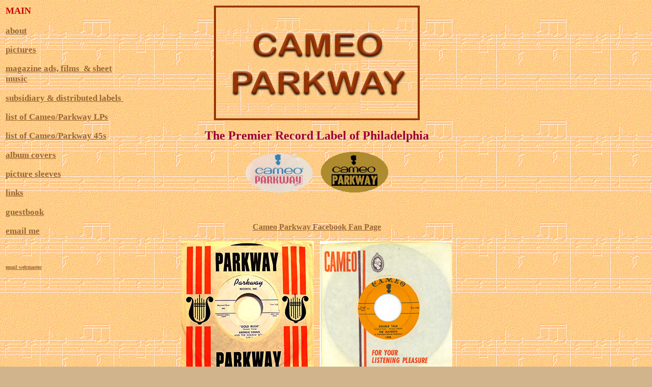

--- FILE ---
content_type: text/html
request_url: https://vinylphilly.squarepins.org/
body_size: 3611
content:
<html xmlns:v="urn:schemas-microsoft-com:vml" xmlns:o="urn:schemas-microsoft-com:office:office">

<head>

<title>Cameo/Parkway</title>
<link rel="stylesheet" type="text/css" href="vinylphilly.css" />
<style type="text/css">
.style1 {
	text-align: center;
}
.style2 {
	font-size: x-large;
	font-family: "Segoe Print";
}
.style3 {
	border-width: 0px;
}
.style4 {
	font-size: medium;
	font-weight: bold;
}
.style5 {
	font-size: small;
}
</style>
<link rel="icon" type="image/ico" href="cpico.ico"/>
</head>

<body link="brown" vlink="brown">
<div id="fb-root"></div>
<script>(function(d, s, id) {
  var js, fjs = d.getElementsByTagName(s)[0];
  if (d.getElementById(id)) return;
  js = d.createElement(s); js.id = id;
  js.src = "//connect.facebook.net/en_US/all.js#xfbml=1";
  fjs.parentNode.insertBefore(js, fjs);
}(document, 'script', 'facebook-jssdk'));</script><table border="0" style="font-size: 13pt" width="982"><tr>
  <td width="241" valign="top">

<font color="#CC000" size="4"><p style="font-color: #CC0000; font-size: 14pt"><b>
MAIN</font></b></p>
<p><a href="about.htm">about</a>&nbsp; </p>
<p><a href="pictures.htm">pictures</a></p>
<p><a href="ads.html">magazine ads, films&nbsp; &amp; sheet music </a></p>
<p><a href="distributed.html">subsidiary &amp; distributed labels&nbsp; </a></p>
<p><a href="cameo-33.html">list of Cameo/Parkway LPs</a></p>
<p><a href="Cameo45complete.html">list of Cameo/Parkway 45s</a></p>
<p><a href="albums.html">album covers</a></p>
<p><a href="picsleeves.html">picture sleeves</a></p>
<p><a href="links.htm">links</a></p>

<p><a href="http://pub39.bravenet.com/guestbook/show.php?usernum=3318053839&amp;cpv=1">
guestbook</a></p>

<p><a href="mailto:judsons@optonline.net">email me</a></p>

<p align="center">&nbsp;</p>


<p align="left"><font size="1"><a href="mailto:adinajud@gmail.com">email 
webmaster</a></font> 
</p>


<p align="left">&nbsp;</p>
<div class="fb-like-box" data-href="https://www.facebook.com/pages/Cameo-Parkway-Fan-Page/106406212753244" data-width="230" data-show-faces="true" data-stream="true" data-header="true"></div>

<p align="left">&nbsp;</p>


</td><td width="731" class="style1">
<p align="center">
<img src="CP-main.png" width="404" height="225"></p>
<p align="center"><span class="style2">The Premier Record Label of Philadelphia
</span><br>
</p>
<div align="center">
  <center>
      <p><img border="0" src="logo.png" width="132" height="77">&nbsp;&nbsp;&nbsp;
      
      <img border="0" src="cameoparkway.gif" width="132" height="80">
            <br>
            </center>
</div>
<p align="center"><br>
</p>

<p align="center" class="style4"><strong>
<a href="https://www.facebook.com/CameoParkway">Cameo Parkway Facebook Fan Page</a></strong><br>
</p>



<p align="center"><img src="CP8.jpg" width="260" height="260">&nbsp;&nbsp;
<img border="0" src="CP5.jpg" width="260" height="260"><img border="0" src="CP4.jpg" width="260" height="260">
<img border="0" src="CP7.jpg" width="260" height="259"><img border="0" src="CP1.jpg" width="260" height="260">
<img border="0" src="CP2.jpg" width="260" height="260"><br>
</p>
<p align="center">
<img src="CP%20Story%20BigOnes%2011.jpg" width="273" height="23"><img src="CP%20Story%20BigOnes%2021.jpg" width="285" height="23"><br>
<img src="Harvest%20of%20Hits.jpg" width="560" height="219"></p>



<p align="center">
<img border="0" src="chubby_bobby.jpg" width="526" height="428"></p>



<p align="center">
<img border="0" src="BobbyChubby2.jpg" width="417" height="468"></p>
<p align="center">
<img src="Charlie%20Gracie%20&%20Applejacks.jpg" width="400" height="437"><br>
The Applejacks &amp; Charlie Gracie recording session</p>
<p align="center">
<img src="Dee%20Dee%2045.jpg" width="239" height="300"><br>
Dee Dee Sharp</p>



<p align="center">
<img border="0" src="BobbyChubby3.jpg" width="400" height="446"></p>



<p align="center">
<img border="0" src="chubbybobby.jpg" width="400" height="300"></p>
<p align="center">
<img src="Chubby%20Bobby%20332.jpg" width="420" height="517"></p>
<p align="center">
<img src="Charlie%20Gracie%20&%20Sam%20Gracie.jpg" width="360" height="407"><br>
<font style="font-size: 11pt">Courtesy Charlie Gracie Jr.</font></p>
<p align="center">
<img src="Bobby%20microphone.jpg" width="420" height="423"></p>
<p align="center">
<img src="Orlons%202.jpg" width="400" height="427"><br>
Orlons</p>
<p align="center">
<img src="Contract.jpg" width="400" height="432"><br>
Manager Frankie Day (<span class="st">Francesco Cocchi)</span>, <br>
Bernie Lowe &amp; 
Bobby Rydell<br>
</p>



<a href="g">
<img src="Bernie%20Lowe%20Bobby%20Rydell.jpg" width="400" height="543" class="style3"></a><br>
Bobby Rydell &amp; Bernie Lowe<br>
<br>
<br>
<img src="O%20Marlena%20Davis.jpg" width="236" height="290">
<img src="O%20Shirley%20Brickley.jpg" width="236" height="290"><br>
<img src="O%20Steve%20Caldwell.jpg" width="238" height="290">
<img src="O%20Rosetta%20Hightower%201.jpg" width="242" height="290"><br>
Top: Marlena Davis, Shirley Brickley<br>
Bottom: Steve Caldwell, Rosetta Hightower<br>
The Orlons<br>
<p align="center">
<img border="0" src="Persians-78-rpm.gif" width="400" height="202"><br>
<br>
<img border="0" src="don-covay-78.gif" width="400" height="203"></p>



<p align="center">
<img border="0" src="Valrays-78-rpm.gif" width="400" height="201"><br>
Thanks to Mark Matlock for the images of the 78RPM records!<br>
&nbsp;<br>
<br>
<img src="Cameo%2033%20Sleeve%202.jpg" width="400" height="396"><br>
<br>
<img src="Cameo%2033%20Sleeve%207.jpg" width="400" height="391"><br>
<br>
<img src="Cameo%2033%20Sleeve%203.jpg" width="400" height="401"><br>
<br>
<img src="Cameo%2033%20Sleeve%204.jpg" width="400" height="382"><br>
<br>
<img src="Cameo%2033%20Sleeve%205.jpg" width="400" height="389"><br>
<br>
<img src="Cameo%2033%20Sleeve%208.jpg" width="400" height="396"><br>
<br>
<img src="Cameo%2033%20Sleeve%206.jpg" width="400" height="396"><br>
</p>


<p align="center">
<img border="0" src="Orlons55.jpg" width="360" height="400"><br>
Sandy Person, Shirley Brickley<br>
Rosetta Hightower, Steve Caldwell<br>
<span style="font-style=bold">
<font style="font-size: 16pt; font-weight: 700">
<a target="_blank" href="http://www.youtube.com/watch?v=bQr5NEFwV-U">Listen to 
Steve Caldwell (of The Orlons) on WCBS-FM</a></font></span><br>
(YouTube link)</p>


<p align="center">
<img border="0" src="CharlieGracie-66.jpg" width="300" height="315"><br>
Charlie Gracie</p>
<img src="Bobby%20telephone.jpg" width="420" height="334"><br>
<p align="center">
<img src="Chubby%20Wall.jpg" width="300" height="349"></p>
<p align="center">
<img src="Tony%20Hatch%20Frankie%20Day.jpg" width="500" height="292"><br>
Producer Tony Hatch, Bobby, Manager Frankie Day</p>
<p align="center">
<img src="Len%20Barry.jpg" width="300" height="300"><br>
Len Barry of the Dovells</p>


<p align="center">
<img border="0" src="BobbyCharlie11.jpg" width="300" height="363"><br>
<font class="style5">Courtesy Charlie Gracie Jr.</font></p>


<p align="center">
<img src="rydell12.jpg" width="300" height="367"></p>
<img src="Dee%20Dee%2046.jpg" width="420" height="421"><br>
Dee Dee Sharp<p align="center">
<img src="Dovells%204.jpg" width="300" height="306"><br>
The Dovells</p>


<p align="center">
<img border="0" src="Chubby55.jpg" width="294" height="400"></p>
<img src="Orlons%20stage.jpg" width="561" height="491"><br>
Orlons<p align="center">
<img src="Chubby%20&%20Charlie.jpg" width="560" height="402"><br>
Chubby Checker &amp; Charlie Gracie</p>
<p align="center">
<img src="Charlie%20Gracie%20&%20Bobby%20Ellis.jpg" width="420" height="360"><br>
Charlie Gracie &amp; Bobby (Jopson) Ellis<br>
</p>
<p align="center">
<img src="Bobby%20Ellis%20Gretschy!%202.jpg" width="300" height="375"><br>
Bobby Ellis &amp; Gretschy<br>
</p>
<p align="center">
<a href="Philly%201.jpg">
<img src="Philly%2011.jpg" width="560" height="420" class="style3"></a><br>
Charlie Gracie, Steve Caldwell of The Orlons, Bobby Rydell, <br>
Norman Burnett &amp; Al &#39;Caesar&#39; Berry of The Tymes<br>
</p>
<p align="center">
<img src="Norman%20Caesar.jpg" width="560" height="357"><br>
Norman Burnett &amp; Al &#39;Caesar&#39; Berry of The Tymes<br>
<br>
<img src="Dee%20Dee%20&%20Charlie.jpg" width="400" height="468"><br>
Dee Dee Sharp &amp; Charlie Gracie<br>
<br>
<img src="2016%20Dee%20Dee%20&%20Bobby.jpg" width="420" height="495"> <br>
Dee Dee Sharp &amp; Bobby Rydell&nbsp;&nbsp; <br>
Clef Club&nbsp; Philadelphia January 2016</p>
<p align="center">
<img src="Huff%20Sharp%20Rydell%20Gamble.jpg" width="560" height="404"><br>
Leon Huff, Dee Dee Sharp, Bobby Rydell, Kenny Gamble<br>
<span class="fbPhotosPhotoCaption" tabindex="0" aria-live="polite" data-ft="{&quot;tn&quot;:&quot;K&quot;}" id="fbPhotoSnowliftCaption">
<span class="hasCaption"><span class="text_exposed_show">Philadelphia RowHome 
Magazine Blue Sapphire Awards November 2018</span></span></span></p>
<p align="center">
<img src="Dovells%202.jpg" width="560" height="391"><br>
The Dovells</p>
<p align="center">
<img src="OrlonsFive.jpg" width="342" height="400"><br>
The Orlons<br>
Marlena Davis, Shirley Brickley, Rosetta Hightower<br>
Guitarist Roland Chambers, Steve Caldwell</p>
<p align="center">
<img src="Dee%20Dee%20pro%20shot.jpg" width="342" height="429"></p>
<p align="center">
<img src="TymesRow.jpg" width="300" height="442"><br>
The Tymes</p>
<p align="center">
<img src="Dovells%203.jpg" width="300" height="292"><br>
The Dovells</p>
<p align="center">
<img src="Dave%20Appel%20l&%20Applejacks.jpg" width="342" height="399"><br>
Dave Appell &amp; the Applejacks</p>
<p align="center">
<img src="Chubby%20Labelle.jpg" width="400" height="485"><br>
Wynona &quot;Nona&quot; Hendrix, Chubby Checker, Sarah Dash, <br>
and Patti LaBelle<br>
</p>
<p align="center">
<img src="Candy%20Kisses.jpg" width="560" height="428"><br>
Candy &amp; the Kisses&nbsp; Jeanette, Beryl, Suzanne</p>
<p align="center">
<a href="VGHoFOrlons.jpg">
<img src="VGHoFOrlons_tn.jpg" width="400" height="581" class="style3"></a><br>
ORLONS Vocal Group Hall of Fame&nbsp; Sharon, PA<br>
</p>


<br>
<img src="Terri%20Landi.jpg" width="300" height="299"><br>
<a href="http://www.youtube.com/watch?v=jdw6LPNqWss">Charlie Gracie &amp; Abkco&#39;s 
Cameo Parkway </a><br>
<a href="http://www.youtube.com/watch?v=jdw6LPNqWss">Mastering Marvel, Teri Landi </a><p align="center">
<img border="0" src="AbkcoDeeDeeSharp.jpg" width="150" height="148"><img border="0" src="AbkcoChubbyChecker.jpg" width="150" height="149"><img border="0" src="AbkcoBobbyRydell.jpg" width="150" height="149"><img border="0" src="AbkcoCharlie.jpg" width="150" height="149"><br>
<img border="0" src="AbkcoTymes.jpg" width="150" height="148"><img border="0" src="AbkcoQuestionMark.jpg" width="150" height="149"><img border="0" src="AbkcoOrlons.jpg" width="150" height="150"><img border="0" src="AbkcoDovells.jpg" width="150" height="148"><br>
Abkco CD Releases<br>
<br>
</p>


<p align="center">
Lynne Lowe&#39;s Sweet 16 Party<br>
<img src="Bat%20Mitzvah%201.jpg" width="560" height="420"><br>
Chubby Checker, Bobby Rydell, Bernie Lowe&nbsp;<br>
<br>
<img src="Lynne%20Bobby.jpg" width="450" height="450"><br>
and yes, Lynne confirmed she picked out many C/P hits<br>
her father, Bernie brought home to hear<br>
<br>
<img src="Chubby%20Sweet%2016.jpg" width="450" height="471"><br>
<br>
<img src="Dovells%20Sweet%2016.jpg" width="450" height="431"><br>
The Dovells<br>
<br>
</p>
<p align="center">
The Orlons onstage &amp; backstage<br>
<img src="Orlons%206.jpg" width="560" height="390"><br>
<br>
<img src="Orlons%207.jpg" width="560" height="503"><br>
Top: Karl Chambers-drums, Shirley Brickley<br>
Middle: Roland Chambers-guitar<br>
Bottom: Sandy Person, Steve Caldwell, Rosetta Hightower<br>
<br>
</p>

<img src="Bobby60.jpg" width="400" height="405"><br>
<br>
<p align="center">
<img src="CP%20Great.jpg" width="532" height="318"> </p>
<p align="center">
<b>
<a href="http://www.bsnpubs.com/philadelphia/cameo/cameo.html">Cameo Albums from 
Mike Callahan&#39;s &#39;Both Sides Now&#39;</a><br>
<a href="http://www.bsnpubs.com/philadelphia/parkway/parkway.html">Parkway 
Albums from Mike Callahan&#39;s &#39;Both Sides Now&#39;</a><br>
<a href="http://www.bsnpubs.com/philadelphia/wyncote/wyncote.html">Wyncote 
Albums from Mike Callahan&#39;s &#39;Both Sides Now&#39;</a></b></p>
<p align="center">
<font size="3">Updated November 2023</font></p>
<div align="center"><p>
<a href="http://pub39.bravenet.com/guestbook/show.php?usernum=3318053839&cpv=1">
<img src="http://images.bravenet.com/pub/viewbook.gif" border="0" width="100" height="35" /></a>
<a href="http://www.bravenet.com/">
<img src="http://images.bravenet.com/pub/gbook.gif" border="0" width="100" height="35" /></a>
</div>


<div align="center"><p>
<a href="http://www.squarepins.org">A SquarePins Production</a></div>


</td></tr></table>
</body>

</html>

--- FILE ---
content_type: text/css
request_url: https://vinylphilly.squarepins.org/vinylphilly.css
body_size: 89
content:
A:link
{COLOR: #996633; TEXT-DECORATION: underline; }
A:visited
{COLOR: #666600; TEXT-DECORATION: underline;}
A:active
{COLOR: beige; TEXT-DECORATION: strikethrough; background: brown; }
a:hover      { color: beige; text-decoration: overline underline; background-color: brown; }

h3 {font-size: 15pt; font-weight: bold;}              
h2 {font-size: 18pt; font-weight: bold;}

body 
{ background-color: tan; 
background-image:url('music003.gif');
background-attachment: fixed}

body, table, td{

font-family:Century Gothic; 
color: #990033; 
font-size:13pt;
font-weight: 600;
}